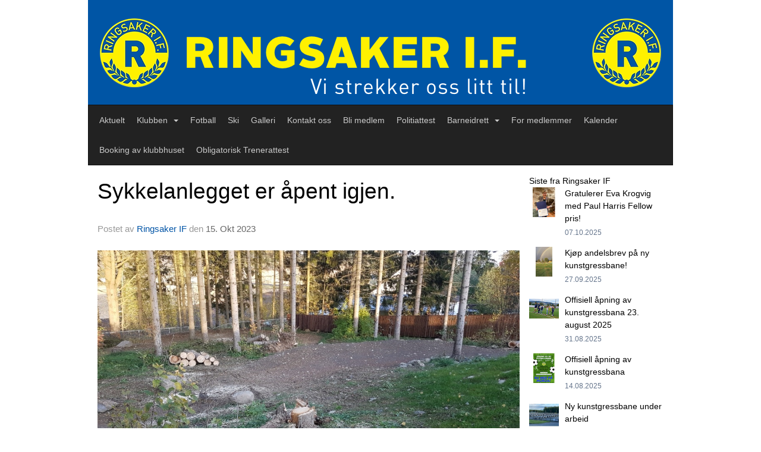

--- FILE ---
content_type: text/html
request_url: https://www.ringsaker-if.no/next/blog/post/224022/sykkelanlegget-er-apent-igjen.?ispage=true
body_size: 69400
content:

<!DOCTYPE html>
<html lang="no">
<head>
    <meta charset="utf-8" />
    <meta name="viewport" content="width=device-width, initial-scale=1.0" />
    
    <title>Sykkelanlegget er &#xE5;pent igjen.</title>
    <link rel="shortcut icon" href="/favicon.ico" type="image/x-icon" />
<script>
    (function () {
        var site = {"site":{"siteId":923,"nifOrgSyncActive":true,"orgId":21659,"federationId":0,"applicationId":200000195,"applicationLogo":"https://cdn-bloc.no/background/200000195/394/2018/10/9/idrettenonline-logo.png","siteProfileUserId":1100264691,"siteProfileUserName":"Ringsaker IF","sitename":"Ringsaker IF","domain":"www.ringsaker-if.no","mainSite":{"siteId":923,"nifOrgSyncActive":true,"orgId":21659,"federationId":0,"applicationId":200000195,"applicationLogo":null,"siteProfileUserId":1100264691,"siteProfileUserName":"Ringsaker IF","sitename":"Ringsaker IF","domain":"www.ringsaker-if.no","mainSite":null}},"mininetwork":{"siteId":923,"miniNetworkId":53,"miniNetworkTitle":"Ringsaker IF","domain":"www.ringsaker-if.no","userId":1100264691,"mainSiteId":923,"siteIdForMemberDetails":923,"siteIdForEconomy":923},"isoCode":"nb-no","updateTime":"2025-11-20T11:44:04.4010299+01:00","dateFormat":"dd.mm.yy","webApiEndpoint":"https://webapi.webfarm3.bloc.no"};
        var siteContext = {"site":{"siteId":923,"nifOrgSyncActive":true,"orgId":21659,"federationId":0,"applicationId":200000195,"applicationLogo":"https://cdn-bloc.no/background/200000195/394/2018/10/9/idrettenonline-logo.png","siteProfileUserId":1100264691,"siteProfileUserName":"Ringsaker IF","sitename":"Ringsaker IF","domain":"www.ringsaker-if.no","mainSite":{"siteId":923,"nifOrgSyncActive":true,"orgId":21659,"federationId":0,"applicationId":200000195,"applicationLogo":null,"siteProfileUserId":1100264691,"siteProfileUserName":"Ringsaker IF","sitename":"Ringsaker IF","domain":"www.ringsaker-if.no","mainSite":null}},"mininetwork":{"siteId":923,"miniNetworkId":53,"miniNetworkTitle":"Ringsaker IF","domain":"www.ringsaker-if.no","userId":1100264691,"mainSiteId":923,"siteIdForMemberDetails":923,"siteIdForEconomy":923},"isoCode":"nb-no","updateTime":"2025-11-20T11:44:04.4010299+01:00","dateFormat":"dd.mm.yy","webApiEndpoint":"https://webapi.webfarm3.bloc.no"};
        var userContext = {"mainProfile":{"userId":0,"guid":"","username":"","firstname":"","lastname":"","sex":0,"image":"","profileTypeId":0,"isPrimaryAccount":false},"currentProfile":{"userId":0,"guid":"","username":"","firstname":"","lastname":"","sex":0,"image":"","profileTypeId":0,"isPrimaryAccount":false},"accountId":0,"email":"","isWebmaster":false,"isPublisher":false,"isDevAdmin":false,"isNetworkAdmin":false,"updateTime":"2025-11-20T11:44:04.40211+01:00"};
        var themeCollectionContext = {"id":0,"name":null,"thumbnail":null,"header":{"id":185,"lastModified":"0001-01-01T00:00:00","title":"Idretten Online - Marineblå","favIcon":"/favicon.ico","siteId":394,"image":"http://content.bloc.net/Files/SiteID/500/menutemplate/marinebla.png","updateTime":"0001-01-01T00:00:00","css":"","creator":null,"isPublic":false,"about":""},"logo":{"lastModified":"0001-01-01T00:00:00","fileName":"http://content.bloc.net/Files/SiteID/923/logo/2014/7/16/2014071614120329745-923.png","uploadTime":"2014-07-16T14:12:03.189492+02:00","imageWidth":984,"imageHeight":176,"logoTopPosition":0,"logoLeftPosition":0,"logoMarginBottom":0,"logoCustomWidth":984,"logoCustomHeight":176,"containerHeight":176,"containerWidth":984,"logoVisibility":"always","disabled":false,"wrapperWidth":"984px","wrapperBackgroundColor":"","url":"/","wrapperMarginLeft":"0px","wrapperMarginRight":"0px","wrapperMarginTop":"0px","wrapperMarginBottom":"0px","wrapperBackgroundImage":"","wrapperBackgroundThemePosition":"","wrapperBackgroundThemeRepeat":"","wrapperBackgroundThemeFixedImage":"","wrapperBackgroundThemeSize":""},"background":{"id":0,"lastModified":"0001-01-01T00:00:00","categoryId":0,"title":null,"backgroundThemefile":"//content.bloc.net/gfx/background/923/202-201407160101305088.jpg","backgroundThemeRepeat":"no-repeat","backgroundThemeColor":"","backgroundThemeFixedImage":"fixed","backgroundThemePosition":"center top","backgroundThemeSize":"cover"},"widgetAppearance":{"id":0,"lastModified":"0001-01-01T00:00:00","name":null,"enableWidgetAppearanceBorderRadius":true,"contentBorderColor":"#ffffff","contentFontColor":"#000000","contentBorderWidth":"0","contentBgColor":"#ffffff","paddingTop":"0px","paddingBottom":"0px","paddingLeft":"0px","paddingRight":"0px","wbgcolor":"#ffffff","wBoxedBorderColor":"#e7e7e7","wHeaderBgColor":"#0053a6","wBaseFontColor":"#000000","wHeaderFontColor":"#ffffff","wHeaderTextAlign":"left","wCornerRadius":"0px","contentBorderRadius":"0px","wHeaderFontSize":"14px","wHeaderFontWeight":"bold","wHeaderFontFamily":"","wHeaderLinkColor":"#ffffff","wHeaderPadding":"8px 10px","headerPaddingTop":"8px","headerPaddingRight":"10px","headerPaddingBottom":"8px","headerPaddingLeft":"10px","wContentPadding":"10px","contentPaddingTop":"10px","contentPaddingBottom":"10px","contentPaddingLeft":"10px","contentPaddingRight":"10px","wBoxedBorderWidth":"1px","wBoxedBorderStyle":"solid","wHeaderBorderWidth":"0","wHeaderBorderStyle":"none","wHeaderBorderColor":"#e7e7e7","wContentBorderWidth":"0","wContentBorderStyle":"none","wContentBorderColor":"#e7e7e7","siteLinkColor":"#0054a6","siteLinkHoverColor":"#0054a6","siteLinkActiveColor":"#0054a6","siteLinkVisitedColor":"#0054a6"},"font":{"lastModified":"0001-01-01T00:00:00","headingTextTransform":"none","headingFontColor":"","baseFontStyle":null,"baseFontSize":"14px","baseFontFamily":null,"baseFontColor":"#000000","baseFontWeigthForJson":"normal","headingFontFamilyJson":null,"headingFontStyleJson":null,"headingFontWeightJson":"bold","fontLineHeightJson":"normal","headingLineHeight":"1.1","headingLetterSpacing":null,"baseFontLetterSpacing":null},"form":{"lastModified":"0001-01-01T00:00:00","enableFormControlBorderRadius":false,"smallFormControlBorderRadius":"3px","defaultFormControlBorderRadius":"4px","largeFormControlBorderRadius":"6px"},"navigation":{"lastModified":"0001-01-01T00:00:00","templateId":0,"height":"","fontWeight":"normal","borderRadius":"0px 0px 0px 0px","borderTopLeftRadius":"0px","borderTopRightRadius":"0px","borderBottomRightRadius":"0px","borderBottomLeftRadius":"0px","submenuWidth":"160px","navOutherWidth":"984px","navInnerWidth":"","width":"","logoImage":"","mobileLogoImage":"","logoImageHeight":"50px","placementPosition":"belowLogoContainer","paddingLeft":"10px","paddingRight":"10px","paddingTop":"15px","paddingBottom":"15px","marginLeft":"0px","marginRight":"0px","marginTop":"0px","marginBottom":"0px","navOuterMarginTop":"0px","navOuterMarginRight":"0px","navOuterMarginBottom":"0px","navOuterMarginLeft":"0px","color":"#999","background":"#222222","border":"#101010","linkColor":"#cacaca","linkHoverColor":"#dedede","linkHoverBackground":"transparent","linkActiveColor":"#dedede","linkActiveBackground":"#111","linkDisabledColor":"#cacaca","linkDisabledBackground":"transparent","brandColor":"#fff","brandHoverColor":"#dedede","brandHoverBackground":"transparent","brandText":"","brandVisibility":"always","brandUrl":"","brandMargins":"0px 0px 0px 0px","mobileBrandMargins":"0px 0px 0px 0px","toggleHoverBackground":"","toggleIconBarBackground":"#cacaca","toggleBorderColor":"#cacaca","alwaysUseToggler":false,"borderWidth":"1px","fontFamily":"","textTransform":"none","backgroundImage":"","fontSize":"14px","textAlignment":"left","stickyTop":false},"style":{"id":0,"lastModified":"0001-01-01T00:00:00","name":null,"sex0":"#41a3d5","sex1":"#0178cc","sex2":"#ea1291","borderRadiusBase":"4px","borderRadiusSmall":"3px","borderRadiusLarge":"6px","linkColor":"#0054a6","linkHoverColor":"#0054a6","linkActiveColor":"#0054a6","linkVisitedColor":"rgb(108, 0, 166)"},"canvas":{"id":0,"lastModified":"0001-01-01T00:00:00","logoContainerSize":"984px","navContainerSize":"984px","contentSize":"984px","contentBackgroundColor":"Transparent","contentMarginTop":"0px","contentMarginBottom":"0px","contentPaddingTop":"16px","contentPaddingBottom":"16px","contentPaddingLeft":"16px","contentPaddingRight":"16px","sectionPaddingTop":"16px","sectionPaddingBottom":"0px","sectionPaddingLeft":"16px","sectionPaddingRight":"16px","columnPaddingTop":"0","columnPaddingBottom":"0","columnPaddingLeft":"8","columnPaddingRight":"8","logoContainerFloat":"none","navContainerFloat":"none","contentFloat":"none"},"buttons":{"id":0,"lastModified":"0001-01-01T00:00:00","name":null,"defaultButtonBackgroundColor":"#f0f0f0","defaultButtonTextColor":"#333333","defaultButtonBorderColor":"#cccccc","primaryButtonBorderColor":"#357ebd","primaryButtonBackgroundColor":"#428bca","primaryButtonTextColor":"#ffffff","dangerButtonBackgroundColor":"#d9534f","dangerButtonTextColor":"#ffffff","dangerButtonBorderColor":"#d43f3a","successButtonBackgroundColor":"#5cb85c","successButtonTextColor":"#ffffff","successButtonBorderColor":"#4cae4c","defaultButtonBorderWidth":"#1px","defaultButtonBorderRadius":"#4px","successButtonBorderRadius":"4px","successButtonBorderWidth":"1px","primaryButtonBorderRadius":"4px","primaryButtonBorderWidth":"1px","warningButtonBackgroundColor":"#f0ad4e","warningButtonBorderColor":"#eea236","warningButtonBorderRadius":"4px","warningButtonBorderWidth":"1px","warningButtonTextColor":"#ffffff","dangerButtonBorderRadius":"4px","dangerButtonBorderWidth":"1px","infoButtonBackgroundColor":"#5bc0de","infoButtonBorderColor":"#46b8da","infoButtonBorderRadius":"4px","infoButtonBorderWidth":"1px","infoButtonTextColor":"#ffffff"},"topbar":{"lastModified":"0001-01-01T00:00:00","topbarExtendedMenuJson":null,"topbarExtendedMenuIsEnabled":false,"topbarExtendedMenuTitle":null,"topbarTemplate":"Minimal","displayTopbarComponent":"true","displayLanguagePicker":false,"displaySignup":false,"displaySignin":true,"displaySearch":true,"displayFAQ":true,"displaySearchForAdministrators":false,"displayNetworkMenu":false,"displayPublishingToolV2":0,"displayPublishingTool":true,"displayMessageIcon":true,"displayAdminModusTool":true,"networkMenuTitle":"Skånland OIF","logo":"","logoLink":"","faqLink":"/elearning/overview","hideOnScroll":false,"backgroundColor":"#000000","backgroundHoverColor":"#2e2e2e","linkColor":"#9d9d9d","linkHoverColor":"#ffffff","borderColor":"#333"},"footer":{"id":0,"lastModified":"0001-01-01T00:00:00","name":null,"imagePath":null,"widgetPageFooterPageId":0,"footerCode":"","footerPoweredByBloc":true,"footerLinkFontSize":"14px","footerLinkFontWeight":"bold","footerLinkColor":"white","footerPadding":"20px 10px 100px 10px","footerBackgroundColor":"Transparent","footerTextColor":"white"},"frontpage":{"type":1,"pageId":4391,"url":"/p/4391/nyheter","newsFeedAsFrontpageForSignedInUsers":false},"settings":{"siteHasPOSModule":false,"siteHasWebsiteModule":true,"siteHasFileArchive":false,"siteHasEventModule":true,"siteHasStatsModule":true,"siteHasMemberAdministrationModule":true,"siteHasNewsletter":true,"siteHasBannerAdsFromNetwork":1,"websiteIsOnline":true,"googleTag":"","googleAnalyticsTrackId":"","googleAnalyticsTrackIdV4":"","facebookPixelId":"","twitterShareBtn":false,"noRobots":false,"robotTxtInfoSiteMapJson":"{\"siteMapForWidgetPages\":true,\"siteMapForEvents\":true,\"siteMapForClassifieds\":true,\"siteMapForBlogPosts\":true,\"siteMapForForum\":true,\"RobotsTxt\":\"\"}","signinRule_UrlToView":null,"paymentPackage":"Basic","signInRule_WhoCanSignIn":0,"signInRule_FacebookLogin":0,"signInRule_WithBankId":0,"signUpRule_WhoCanSignUp":0,"signupRule_SignupWithFacebook":0,"mainCompetitionId":0,"pluginNewsletterPopupIsActive":null},"bootstrap":{"screen_xs_min":"480px","screen_sm_min":"768px","screen_md_min":"992px","screen_lg_min":"1200px","screen_lg_max":"2048","screen_xs_max":"767px","screen_sm_max":"991px","screen_md_max":"1199px"},"localization":{"isocode":"nb-no","languageId":4,"googleTranslateISO":"no","winCode":"NO","macCode":"no_NB","htmlLang":"no","froalaLangCode":"nb","ll_CC":"nb_NO","backuplanguage":"en-us","languageName":"Norwegian","flag":"flags/no.gif","nativeName":"Bokmål"},"customHTML":{"headHtml":"","bodyData":"","footerData":""},"websiteArticleSettings":{"displayRightColMyLastPost":true,"displayRightColArticleCategories":true,"displayRightColArticlePostSortedByYear":true}};

        function createProtectedProxy(obj) {
            return new Proxy(obj, {
                set(target, key, value) {
                    const error = new Error();
                    const stackTrace = error.stack || '';
                    console.warn(`Attempted to set ${key} to ${value}. Stack trace:\n${stackTrace}`);
                    return true;
                },
            });
        }

        window.safeProxy = new Proxy({
            Site: createProtectedProxy(site),
            SiteContext: createProtectedProxy(siteContext),
            UserContext: createProtectedProxy(userContext),
            ThemeCollectionContext: createProtectedProxy(themeCollectionContext)
        }, {
            set(target, key, value) {
                if (key === 'Site' || key === 'SiteContext' || key === 'UserContext' || key === 'ThemeCollectionContext') {
                    console.log(`Attempted to set ${key} to ${value}`);
                    return true;
                }
                target[key] = value;
                return true;
            },
        });

        window.Site = window.safeProxy.Site;
        window.SiteContext = window.safeProxy.SiteContext;
        window.UserContext = window.safeProxy.UserContext;
        window.ThemeCollectionContext = window.safeProxy.ThemeCollectionContext;
    })();
</script>

    <script>
        // Used to defer background-image in css
        window.onload = (e) => document.body.classList.add('loaded');
    </script>

    <script src="/next/js/vendors/jquery/jquery.min.js"></script>
    <script src="https://oldjs.bloc.net/scripts/bloc-primer.js"></script>



    <link rel="stylesheet" crossorigin="anonymous" href="https://vue.webfarm3.bloc.no/frontend/2.250.3/frontend.css">



<script type="module" crossorigin="anonymous" src="https://vue.webfarm3.bloc.no/frontend/2.250.3/index.js"></script>
    
    

	<link rel="canonical" href="https://www.ringsaker-if.no/next/blog/post/224022/sykkelanlegget-er-apent-igjen." />
	<meta property="fb:app_id" content="377020078234768" />
	<meta property="og:type" content="article" />
	<meta property="og:url" content="https://www.ringsaker-if.no/next/blog/post/224022/sykkelanlegget-er-apent-igjen." />
	<meta property="og:image:secure_url" content="https://cdn-bloc.no/froala/200000195/923/2023/10/15/20231015-170305-resized--002-.jpg?autorotate=true&amp;maxwidth=1080&amp;q=90" />
	<meta property="og:image" content="https://cdn-bloc.no/froala/200000195/923/2023/10/15/20231015-170305-resized--002-.jpg?autorotate=true&amp;maxwidth=1080&amp;q=90" />
	<meta property="og:image:height" content="567" />
	<meta property="og:image:width" content="1008" />
	<meta property="og:title" content="Sykkelanlegget er &#xE5;pent igjen." />

	<meta property="og:description" content="Sykkelanlegget er ryddet og klar for aktivitet igjen." />

	<meta property="og:site_name" content="Ringsaker IF" />
	<meta property="fb:admins" content="856635617,518553527" />


    
    

    
    

    

<META NAME='ROBOTS' CONTENT='NOINDEX' />






</head>
<body class="requires-bootstrap-css">
    <!-- FrontendBaseLayout-->

                
                <div id="logoWrapper" class="clearfix " >
                    <div id="logoContainer" style="max-height:176px;height:calc(97vw / 5.59); position:relative; max-width: 100%; width:984px;">
                        <a id="logo" style="top:0px; left:0px;" class="md:absolute" href="/p/4391/nyheter" title="Ringsaker IF">
					        
                    <img  src="https://contentcdn.bloc.net/Files/SiteID/923/logo/2014/7/16/2014071614120329745-923.png?width=984&height=176&scale=both&mode=stretch&quality=90" 
                        width="984" 
                        data-src="https://contentcdn.bloc.net/Files/SiteID/923/logo/2014/7/16/2014071614120329745-923.png?width=984&height=176&scale=both&mode=stretch&quality=90|https://contentcdn.bloc.net/Files/SiteID/923/logo/2014/7/16/2014071614120329745-923.png?width=1968&height=352&scale=both&mode=stretch&quality=90" 
                        data-src-medium="https://contentcdn.bloc.net/Files/SiteID/923/logo/2014/7/16/2014071614120329745-923.png?width=984&height=176&scale=both&mode=stretch&quality=90|https://contentcdn.bloc.net/Files/SiteID/923/logo/2014/7/16/2014071614120329745-923.png?width=1968&height=352&scale=both&mode=stretch&quality=90" 
                        data-src-small="https://contentcdn.bloc.net/Files/SiteID/923/logo/2014/7/16/2014071614120329745-923.png?width=984&height=176&scale=both&mode=stretch&quality=90|https://contentcdn.bloc.net/Files/SiteID/923/logo/2014/7/16/2014071614120329745-923.png?width=1968&height=352&scale=both&mode=stretch&quality=90" 
                        data-original-image="https://contentcdn.bloc.net/Files/SiteID/923/logo/2014/7/16/2014071614120329745-923.png" 
                         data-original-image='http://content.bloc.net/Files/SiteID/923/logo/2014/7/16/2014071614120329745-923.png' style='width:984px;max-height:176px;' title='Ringsaker IF' />
                    
			    	    </a>
                    </div>
                </div>    <style>
        @media only screen and (min-width : 768px) {
            #logo {
                position: absolute;
            }
        }
        #logoWrapper {
            background-size: var(--theme-logo-wrapper-bg-size);
            background-color: var(--theme-logo-wrapper-bg-color);
            background-repeat: var(--theme-logo-wrapper-bg-repeat);
            background-position: var(--theme-logo-wrapper-bg-position);
            background-attachment: var(--theme-logo-wrapper-bg-attachment);
            width: calc(var(--theme-logo-wrapper-width) - var(--theme-logo-wrapper-margin-right) - var(--theme-logo-wrapper-margin-left));
            margin: var(--theme-logo-wrapper-margin-top) auto var(--theme-logo-wrapper-margin-bottom);
            float: var(--theme-logo-logo-container-float);
            max-width: 100%;
        }

        #logoContainer {
            width: 100%;
            margin: 0 auto;
            position: relative;
            overflow: hidden;
            max-width: var(--theme-logo-container-width);
        }

        #logo img {
            max-width: 100%;
        }
        /* Logo when mobile*/
        @media (max-width: 767px) {
            #logoContainer {
                height: auto !important;
            }
            #logo {
                padding-top: 0;
                position: static !important;
            }
            #logo img {
                height: auto !important;
            }
        }
    </style>
<style>
    @media (max-width: 767px) {

            body { 
                padding-top:45px !important;
            }
                }
</style>
<style>
    .bloc-skip-nav-link {
            position: absolute;
            z-index: 99999999;
            left: 0px;
            top: 0px;
            text-decoration: underline;
            color: white !important;
            background-color: #000;
            padding: 0.75rem 1.5rem;
            border-bottom-right-radius: 0.5rem;
            transform: rotateY(90deg);
            transform-origin: left;
            transition: all .2s ease-in-out;
        }

        .bloc-skip-nav-link:focus {
            transform: rotateY(0deg);
            color: white;
            left: 2px;
            top: 2px;
            outline: 1px solid #fff;
            outline-offset: 2px;
            box-shadow: 0 0 0 2px #000, 0 0 0 3px #fff;
        }
        @media (prefers-reduced-motion: reduce) {
            .bloc-skip-nav-link {
                transition: none !important;
            }
        }
</style>

<style id="bloc-navbar-style">
	/*
        Navigation
        Variables needs to be placed on body tag, because we also use them in widgets.

        NB! Do not edit without making the same changes in
        Bloc.Vue\src\components\Theme\ThemeMainMenu.vue
    */
    body {

        /* Size */
        --theme-mainmenu-outer-width: 984px;
        --theme-mainmenu-outer-margin-top: 0px;
        --theme-mainmenu-outer-margin-bottom: 0px;
        --theme-mainmenu-inner-width: ;

        /* Font */
        --theme-mainmenu-font-size: 14px;
        --theme-mainmenu-font-family: ;
        --theme-mainmenu-font-weight: normal;
        --theme-mainmenu-text-transform: none;
        --theme-mainmenu-color: #999;

        /* Background */
        --theme-mainmenu-background: #222222;

        /* Border */
        --theme-mainmenu-border: #101010;
        --theme-mainmenu-border-radius: 0px 0px 0px 0px;
        --theme-mainmenu-border-top-left-radius: 0px;
        --theme-mainmenu-border-top-right-radius: 0px;
        --theme-mainmenu-border-bottom-right-radius: 0px;
        --theme-mainmenu-border-bottom-left-radius: 0px;
        --theme-mainmenu-border-width: 1px;

        /* Brand */
        --theme-mainmenu-brand-margins: 0px 0px 0px 0px;
        --theme-mainmenu-brand-hover-color: #dedede;
        --theme-mainmenu-brand-hover-background: transparent;
        --theme-mainmenu-mobile-brand-margins: 0px 0px 0px 0px;

        /* Link */
        --theme-mainmenu-link-color: #cacaca;
        --theme-mainmenu-link-hover-color: #dedede;
        --theme-mainmenu-link-hover-background: transparent;
        --theme-mainmenu-link-active-color: #dedede;
        --theme-mainmenu-link-active-background: #111;

        /* Toggle */
        --theme-mainmenu-toggle-border-color: #cacaca;
        --theme-mainmenu-toggle-hover-background: ;

        /* Padding */
        --theme-mainmenu-padding-top: 15px;
        --theme-mainmenu-padding-bottom: 15px;
        --theme-mainmenu-padding-left: 10px;
        --theme-mainmenu-padding-right: 10px;

        /* Margin */
        --theme-mainmenu-margin-top: 0px;
        --theme-mainmenu-margin-bottom: 0px;
        --theme-mainmenu-margin-left: 0px;
        --theme-mainmenu-margin-right: 0px;
        /* Submenu */
        --theme-mainmenu-submenu-width: 160px;

        /* Logo */
        --theme-mainmenu-logo-height: 50px;
        --theme-mainmenu-toggle-icon-bar-background: #cacaca;
    }


    .navContainer {
        margin-top: var(--theme-mainmenu-outer-margin-top);
        margin-bottom: var(--theme-mainmenu-outer-margin-bottom);
        font-size: var(--theme-mainmenu-font-size, inherit);
		width: var(--theme-mainmenu-outer-width, 984px);
		max-width:100%;
    }
	/* Navbar */
    .bloc-navbar {
		font-family: var(--theme-mainmenu-font-family, inherit) !important;
		background-image: var(--theme-mainmenu-background-image, none);
        background-color: var(--theme-mainmenu-background);
		text-transform: var(--theme-mainmenu-text-transform, normal);
        font-weight: var(--theme-mainmenu-font-weight, normal);
        border-color: var(--theme-mainmenu-border);
        border-width: var(--theme-mainmenu-border-width);
    }
    .bloc-navbar .container-fluid {
        /* todo: add the default value for container-fluid or canvas here. */
        width:var(--theme-mainmenu-inner-width, 984px);
		max-width:100%;
    }


	/* Brand */

    .bloc-navbar .navbar-brand img {
        margin:8px;
        border-radius:2px;
        height:32px;
        max-height:32px;
    }
@media only screen and (max-width: 767px) {.bloc-navbar .navbar-brand {height: auto;} .bloc-navbar .navbar-brand img {margin: var(--theme-mainmenu-mobile-brand-margins);height:50px;max-height:50px;}}

	@media only screen and (min-width: 768px) {.bloc-navbar .navbar-brand img {margin: var(--theme-mainmenu-brand-margins);height: var(--theme-mainmenu-logo-height); max-height:none;}}
    .bloc-navbar .gtranslate_menu_class {
        float: right;
        padding-left: var(--theme-mainmenu-padding-left);
        padding-right: var(--theme-mainmenu-padding-right);
        padding-top: var(--theme-mainmenu-padding-top);
        padding-bottom: var(--theme-mainmenu-padding-bottom);
        margin-left: var(--theme-mainmenu-margin-left);
        margin-right: var(--theme-mainmenu-margin-right);
        margin-top: var(--theme-mainmenu-margin-top);
        margin-bottom: var(--theme-mainmenu-margin-bottom);
    }
	.bloc-navbar .navbar-brand:hover,
	.bloc-navbar .navbar-brand:focus {
		color:var(--theme-mainmenu-brand-hover-color);
		background-color: var(--theme-mainmenu-brand-hover-background);
	}
	/* Text */
	.bloc-navbar .navbar-text {
		color: var(--theme-mainmenu-color);
	}
    .bloc-navbar .navbar-brand.navbar-brand-image,
    .bloc-navbar .navbar-brand.navbar-brand-image:focus,
    .bloc-navbar .navbar-brand.navbar-brand-image:active,
    .bloc-navbar .navbar-brand.navbar-brand-image:hover{
        height:auto;
        background-color:transparent;
    }

	/* Navbar links */
	.bloc-navbar .navbar-nav > li > a,
    .bloc-navbar .navbar-brand {
		color: var(--theme-mainmenu-link-color);
        font-weight:var(--theme-mainmenu-font-weight);
	}
	.bloc-navbar .navbar-nav > li > a:hover,
	.bloc-navbar .navbar-nav > li > a:focus,
    .bloc-navbar .navbar-brand:hover,
    .bloc-navbar .navbar-brand:focus {
		color: var(--theme-mainmenu-link-hover-color);
		background-color: var(--theme-mainmenu-link-hover-background);
	}
	.bloc-navbar .navbar-nav > .active > a,
	.bloc-navbar .navbar-nav > .active > a:hover,
	.bloc-navbar .navbar-nav > .active > a:focus,
    .bloc-navbar .navbar-brand:active,
    .bloc-navbar .navbar-brand:hover,
    .bloc-navbar .navbar-brand:focus {
		color: var(--theme-mainmenu-link-active-color);
		background-color: var(--theme-mainmenu-link-active-background);
	}
	.bloc-navbar .navbar-nav > .open > a,
	.bloc-navbar .navbar-nav > .open > a:hover,
    .bloc-navbar .navbar-nav > .open > a:focus {
        background-color: var(--theme-mainmenu-link-active-background);
        color:var(--theme-mainmenu-link-active-color) !important;
    }
	/* Navbar Toggle */
	.bloc-navbar .navbar-toggle {
		border-color: var(--theme-mainmenu-link-color);
	}
	.bloc-navbar .navbar-toggle:hover,
	.bloc-navbar .navbar-toggle:focus {
        border-color: var(--theme-mainmenu-link-hover-color);
		background-color: var(--theme-mainmenu-link-hover-background);
	}
	.bloc-navbar .navbar-toggle .icon-bar {
		background-color: var(--theme-mainmenu-link-color);
	}
    .bloc-navbar .navbar-toggle:hover .icon-bar,
    .bloc-navbar .navbar-toggle:focus .icon-bar {
		background-color: var(--theme-mainmenu-link-hover-color);
	}
	/* Navbar Collapsable */
	.bloc-navbar .navbar-collapse,
	.bloc-navbar .navbar-form {
		border-color: var(--theme-mainmenu-border);
	}
	.bloc-navbar .navbar-collapse {
		max-height:none;
	}
	/* Navbar Link (not used in main menu ) */
	.bloc-navbar .navbar-link {
		color: var(--theme-mainmenu-link-color);
	}
	.bloc-navbar .navbar-link:hover {
		color: var(--theme-mainmenu-link-hover-color);
	}
	/* Dropdowns */
	.bloc-navbar .dropdown-menu {
		color: var(--theme-mainmenu-color) !important;
		background-color: var(--theme-mainmenu-background);
        border-top:0;
	}
	.bloc-navbar .dropdown-menu > li > a {
		color: var(--theme-mainmenu-link-color);
	}
	.bloc-navbar .dropdown-menu > li > a:hover,
	.bloc-navbar .dropdown-menu > li > a:focus {
		color: var(--theme-mainmenu-link-hover-color);
		background-color: var(--theme-mainmenu-link-hover-background);
	}
	.bloc-navbar .navbar-nav .open .dropdown-menu > .active > a,
	.bloc-navbar .navbar-nav .open .dropdown-menu > .active > a:hover,
	.bloc-navbar .navbar-nav .open .dropdown-menu > .active > a:focus {
		color: var(--theme-mainmenu-link-active-color);
		background-color: var(--theme-mainmenu-link-active-background);
	}
	.bloc-navbar .has-link > a.caret-trigger {
		padding-left: 0;
	}
    .bloc-navbar b.caret {
		margin-left:10px;
	}
    .bloc-navbar .fa.fa-plus {
		line-height:20px;
	}

	#toggle-mobile-menu {
		display: none;
	}

	/* TABS AND DESKTOP ONLY */
	@media (min-width: 768px) {

        .bloc-navbar {
            border-top-left-radius: var(--theme-mainmenu-border-top-left-radius);
            border-top-right-radius: var(--theme-mainmenu-border-top-right-radius);
            border-bottom-right-radius: var(--theme-mainmenu-border-bottom-right-radius);
            border-bottom-left-radius: var(--theme-mainmenu-border-bottom-left-radius);
		}
        .bloc-navbar .navbar-brand img {
            border-top-left-radius: var(--theme-mainmenu-border-radius);
            border-bottom-left-radius: var(--theme-mainmenu-border-radius);
        }
		.bloc-navbar {
			min-height:0 !important;
		}
        .bloc-navbar .navbar-header > a.navbar-brand {
				padding-top:var(--theme-mainmenu-padding-top);

				padding-bottom:var(--theme-mainmenu-padding-bottom);
        }
		.bloc-navbar .navbar-nav > li > a {
			color: #cacaca;
				padding-left:var(--theme-mainmenu-padding-left);

				padding-right:var(--theme-mainmenu-padding-right);

				padding-top:var(--theme-mainmenu-padding-top);


				padding-bottom:var(--theme-mainmenu-padding-bottom);



				margin-left:var(--theme-mainmenu-margin-left);


				margin-right:var(--theme-mainmenu-margin-right);

				margin-top:var(--theme-mainmenu-margin-top);

				margin-bottom:var(--theme-mainmenu-margin-bottom);


		}

		.bloc-navbar .navbar-nav .open .dropdown-menu {
			float: right;
            min-width:var(--theme-mainmenu-submenu-width) !important;
		}

		.bloc-navbar .navbar-nav .dropdown-submenu > a:hover:after {
			border-left-color: var(--theme-link-active-color);
		}

		.bloc-navbar .navbar-nav > li.has-link > a,
		.bloc-navbar .navbar-nav > li > a.dropdown-toggle {
			float: left;
		}

		.bloc-navbar .navbar-nav i.fa {
			display: none; /* display none here will hide fa-icons */
		}
        .bloc-navbar .navbar-nav > li > a > i.fa {
			display: inline-block;
		}

		.bloc-navbar .has-link .dropdown-menu {
			right: 0;
			left:auto;
		}

		/* Sub-Submenus */
		.bloc-navbar .dropdown-submenu .dropdown-menu{
			left: 100%;
		}

        .bloc-navbar .navbar-nav.navbar-right > li:last-child .dropdown-submenu .dropdown-menu{
            right: 100%;
            left: auto;
        }

        /* Center align menu */






	}

    /*
    MOBILE ONLY
	*/

	@media (max-width: 767px) {
        #navContainer .navbar-header {
            display: grid;
            align-items: stretch;
        }
        #toggle-mobile-menu {
            display: grid;
            place-items: center;
margin: 0.25rem;
			color: var(--theme-mainmenu-link-color, var(--theme-link-color, #00F));
        }
            #toggle-mobile-menu:hover {
                color: var(--theme-mainmenu-link-hover-color);
                background-color: var(--theme-mainmenu-link-hover-background);
            }


            /*#toggle-mobile-menu:focus-visible {
                outline: 5px auto -webkit-focus-ring-color;
                outline-offset: -2px;
                box-shadow: 0 0 0 2px var(--theme-link-color), 0 0 0 3px white;
                border-radius: 3px;
            }*/
            #navContainer a.navbar-brand-image {
            margin-right: 2rem;
			margin: 0.25rem 1rem 0.25rem 0.25rem;
        }
        #bloc-navbar-main {
            font-size: 120%;
            display: none;
            position: absolute;
            left: 0;
            width: 100%;
            overflow-y: auto;
            scrollbar-gutter: stable;
            z-index: 1020;
            max-height: calc(100vh - var(--mobile-menu-height, 100px));
            background-color: var(--theme-mainmenu-background);
            margin: 0 !important;
            border-bottom: 2px solid rgba(0, 0, 0, 0.22);
        }
            #bloc-navbar-main::-webkit-scrollbar {
                width: 0;
            }
            #bloc-navbar-main ul.navbar-nav {
				width:100%;
                padding-bottom: 4px;
                margin: 0 !important;
            }
                #bloc-navbar-main ul.navbar-nav > li {
                    border-top-color: rgba(0, 0, 0, 0.22);
					border-top-width: 1px;
                    border-top-style: solid;
                }
                    #bloc-navbar-main ul.navbar-nav > li > a {
                        display: flex;
                        justify-content: space-between;
                        align-items: center;
                        padding: 1.5rem 1rem;
                    }
                        #bloc-navbar-main ul.navbar-nav > li > a > i {
                            margin-top: -1rem;
                            margin-bottom: -1rem;
                        }
        .bloc-navbar .navbar-nav .open .dropdown-menu > li > a {
			color: var(--theme-mainmenu-link-color);
		}

		.bloc-navbar .navbar-nav .open .dropdown-menu > li > a:hover,
		.bloc-navbar .navbar-nav .open .dropdown-menu > li > a:focus {
			color: var(--theme-mainmenu-link-hover-color:);
		}

		.bloc-navbar .navbar-nav .dropdown-submenu > a:hover:after {
			border-top-color: var(--theme-mainmenu-link-active-color);
		}

		.bloc-navbar b.caret {
			display: none;
		}

		.bloc-navbar .navbar-nav .dropdown-submenu > a:after {
			display: none;
		}

		.bloc-navbar .has-link > a.caret-trigger {
			padding-left: 0;
			position: absolute;
			right: 0;
			top: 0;
		}

		.bloc-navbar .has-link > a > i.fa {
			display: none;
		}

		.bloc-navbar .has-link > .caret-trigger > i.fa {
			display: block;
		}

        /*
          Hide the [+] icon on items with sub-sub for mobile view
          Add indent on the sub-sub menu
        */


        .bloc-navbar .menu-depth-0.open .menu-depth-1 ul {
          display:block !important;
        }
        .bloc-navbar .menu-depth-1 .dropdown-toggle i,
        .bloc-navbar .menu-depth-1 .dropdown-toggle b{
          display:none !important;
        }

		.bloc-navbar .menu-depth-0 .dropdown-menu li a {
			padding-left:20px !important;
		}
		.bloc-navbar .menu-depth-1 .dropdown-menu li a {
			padding-left:40px !important;
		}
		.bloc-navbar .menu-depth-1 .dropdown-menu li a:before{
			content:'•  ';
		}
		.bloc-navbar .menu-depth-2 .dropdown-menu li a {
			padding-left:60px !important;
		}
		.bloc-navbar .menu-depth-3 .dropdown-menu li a {
			padding-left:90px !important;
		}
	}
</style>
<script>
	(function () {
		function isChildOf(child, parent) {
			if (parent === null)
				return false;
			let node = child.node;
			while (node !== null) {
                if (node === parent) {
                    return true;
                }
                node = node.parentNode;
			}
			return false;
		}

		function debounce(func, wait) {
			let timeout;
			return function (...args) {
				clearTimeout(timeout);
				timeout = setTimeout(() => func.apply(this, args), wait);
			};
		}

		function updateMenuVariable() {
			const poweredByHeight = document.getElementById('poweredBy')?.clientHeight ?? 0;
			const topbarHeight = document.querySelector('nav.navbar.navbar-minimal')?.clientHeight ?? 0;
			const otherTopbarHeight = document.querySelector('nav.navbar.navbar-default')?.clientHeight ?? 0;
			const navbarHeaderHeight = document.getElementById('navContainer')?.querySelector('.navbar-header')?.clientHeight ?? 0;
			const logoContainerHeight = document.getElementById('logoWrapper')?.clientHeight ?? 0;

			const newValue = poweredByHeight + topbarHeight + (navbarHeaderHeight*2) + logoContainerHeight + otherTopbarHeight;

			document.body.style.setProperty('--mobile-menu-height', `${newValue}px`);
		}

		const debouncedUpdateMenuVariable = debounce(updateMenuVariable, 50);

		const resizeObserver = new ResizeObserver((entries) => {
			for (let entry of entries) {
				if (entry.target === document.body) {
					debouncedUpdateMenuVariable();
				}
			}
		});

		resizeObserver.observe(document.body);

		const mutationObserver = new MutationObserver((mutations) => {
			// Filter out mutations caused by changes to the style element
			if (!mutations.some(mutation => mutation.target.id === 'bloc-navbar-style')) {
				debouncedUpdateMenuVariable();
			}
		});

		mutationObserver.observe(document.body, {
			childList: true,
			subtree: true,
		});

		window.addEventListener('resize', debouncedUpdateMenuVariable);

		function toggleBlocMobileMenu(ev) {
			ev.stopPropagation();
			const toggleBtnIcon = document.getElementById('toggle-mobile-menu').querySelector('span.fa');
			const navbarContent = document.getElementById('bloc-navbar-main');
			const mainContent = document.querySelector('main#content');
			const footerContent = document.querySelector('footer');

			if (navbarContent.style.display === 'block') {
				navbarContent.removeAttribute('style');
				document.body.style.overflow = '';

				
				toggleBtnIcon.classList.add('fa-bars');
				toggleBtnIcon.classList.remove('fa-times')

				// Remove event listeners if present
				mainContent.removeEventListener('click', toggleBlocMobileMenu);
				footerContent?.removeEventListener('click', toggleBlocMobileMenu);
			} else {
				// Open menu (remove scrolling on elements behind the menu)
				document.body.style.overflow = 'hidden';
				navbarContent.style.display = 'block';

				// Toggle the icon to open state
				toggleBtnIcon.classList.add('fa-times');
				toggleBtnIcon.classList.remove('fa-bars')

				navbarContent.getClientRects

				// Make sure the user is fully scrolled up to the menu
				const menuContainer = document.getElementById('navContainer');
				const menuContainerPos = menuContainer.getClientRects()[0]?.top ?? 0;

				// Topbar will be in the way
				const topbarHeight = document.querySelector('nav.navbar.navbar-minimal')?.clientHeight ?? 0;
				const otherTopbarHeight = document.querySelector('nav.navbar.navbar-default')?.clientHeight ?? 0;
				// Logo too, if it's in use
				const logoContainerHeight = document.getElementById('logoWrapper')?.clientHeight ?? 0;

				window.scrollTo(0, menuContainerPos - topbarHeight - otherTopbarHeight - logoContainerHeight);
				
				// Clicking on mainContent or footer should close the menu, but not on the first click (if the menu is in widget, ie. inside mainContent)
				if (!isChildOf(navbarContent, mainContent))
					mainContent.addEventListener('click', toggleBlocMobileMenu, { once: true });
				if (!isChildOf(navbarContent, footerContent))
					footerContent?.addEventListener('click', toggleBlocMobileMenu, { once: true });
			}
		}

		document.addEventListener('DOMContentLoaded', () => {
			console.log('attaching.');
            const toggleMobileMenu = document.getElementById('toggle-mobile-menu');
			if (toggleMobileMenu) {
				// Make sure we don't double-attach
				toggleMobileMenu.removeEventListener('click', toggleBlocMobileMenu);
				toggleMobileMenu.addEventListener('click', toggleBlocMobileMenu);
            }
        });
	})();

</script>
<div id="navContainer" class="navContainer" style="display:block;">
    <a class="bloc-skip-nav-link" href="#bloc-skip-nav">Hopp til sideinnhold</a>
	<nav class="bloc-navbar navbar " role="navigation" style="margin-bottom: 0;">
		<div class="container-fluid">
			<div class="navbar-header">
                    <span></span>
                    <a id="toggle-mobile-menu" tabindex="0" role="button" class="btn" onkeypress="if (event.keyCode == 13 || event.key == ' ' || event.code == 'Space') { { this.click(); return false; }}">
                        <span class="sr-only">
                            Veksle navigasjon
                        </span>
                        <span class="fa fa-bars fa-2x"></span>
                    </a>
			</div>
			<div id="bloc-navbar-main">
                <ul class="nav navbar-nav ">
                    
								<li  data-menuId="8139">
									<a href="/next/p/4391/aktuelt" target="">Aktuelt</a>
								</li>
								            <li class="dropdown  menu-depth-0" data-menuId="8140">
									            <a class="dropdown-toggle caret-trigger" data-toggle="dropdown" tabindex="0" onkeypress="if (event.keyCode == 13){{ this.click(); }}" >Klubben<b class="caret hidden-xs"></b><i class="fa visible-xs fa-plus pull-right"></i></a><ul class='dropdown-menu'>
								<li  data-menuId="-1">
									<a href="/next/profile/mainprofile" target="">Klubben</a>
								</li>
								<li class="dropdown-submenu has-link menu-depth-1" data-menuId="8741">
									<a href="/next/p/4889/hovedstyret-" target="">Hovedstyret<i class="fa fa-plus hidden-md pull-right"></i></a><ul class='dropdown-menu' >
								<li  data-menuId="53848">
									<a href="/old/storage/files?uid=1100264694" target="">Hovedstyret - Filarkiv</a>
								</li></ul>
								</li>
								<li  data-menuId="73609">
									<a href="/next/p/46507/aeresmedlemmmer" target="">Æresmedlemmmer</a>
								</li>
								<li  data-menuId="8738">
									<a href="/next/p/4886/lov-for-ringsaker-idrettsforening" target="">LOV for Ringsaker Idrettsforening</a>
								</li>
								<li  data-menuId="51994">
									<a href="/next/p/32471/organisasjonsplan-2020" target="">Organisasjonsplan 2020</a>
								</li>
								<li  data-menuId="52110">
									<a href="/next/p/32540/nifs-retningslinjer-for-deling-av-bilder" target="">NIFs retningslinjer for deling av bilder</a>
								</li>
								<li class="dropdown-submenu has-link menu-depth-1" data-menuId="74802">
									<a href="/next/p/47421/nifs-regnskaps--og-revisjonsbestemmelser" target="">NIFs regnskaps- og revisjonsbestemmelser<i class="fa fa-plus hidden-md pull-right"></i></a><ul class='dropdown-menu' >
								<li  data-menuId="74803">
									<a href="/next/p/47422/veiledning-til-nifs-regnskaps--og-revisjonsbestemmelser" target="">Veiledning til NIFs regnskaps- og revisjonsbestemmelser</a>
								</li></ul>
								</li></ul>
								            </li>
								<li  data-menuId="8666">
									<a href="http://ringsaker-if-fotball.idrettenonline.no" target="">Fotball</a>
								</li>
								<li  data-menuId="8667">
									<a href="http://ringsaker-if-ski.idrettenonline.no" target="">Ski</a>
								</li>
								<li  data-menuId="8141">
									<a href="/gallery/maingallery" target="">Galleri</a>
								</li>
								<li  data-menuId="8665">
									<a href="/next/p/4822/kontakt-oss" target="">Kontakt oss</a>
								</li>
								<li  data-menuId="78889">
									<a href="/old/register/apply/application" target="">Bli medlem</a>
								</li>
								<li  data-menuId="8739">
									<a href="/next/p/4887/politiattest" target="">Politiattest</a>
								</li>
								            <li class="dropdown  menu-depth-0" data-menuId="74805">
									            <a class="dropdown-toggle caret-trigger" data-toggle="dropdown" tabindex="0" onkeypress="if (event.keyCode == 13){{ this.click(); }}" >Barneidrett<b class="caret hidden-xs"></b><i class="fa visible-xs fa-plus pull-right"></i></a><ul class='dropdown-menu'>
								<li  data-menuId="-1">
									<a href="/next/p/47423/barneidrett" target="">Barneidrett</a>
								</li>
								<li  data-menuId="74806">
									<a href="/next/p/47424/barneidrettsansvarlig" target="">Barneidrettsansvarlig</a>
								</li>
								<li  data-menuId="74807">
									<a href="/next/p/47425/filmer" target="">Filmer</a>
								</li></ul>
								            </li>
								<li  data-menuId="41622">
									<a href="/next/p/25494/for-medlemmer" target="">For medlemmer</a>
								</li>
								<li  data-menuId="11722">
									<a href="/calendar/maincalendar" target="">Kalender</a>
								</li>
								<li  data-menuId="8750">
									<a href="/next/p/4896/booking-av-klubbhuset" target="">Booking av klubbhuset</a>
								</li>
								<li  data-menuId="98436">
									<a href="/next/p/65432/obligatorisk-trenerattest" target="">Obligatorisk Trenerattest</a>
								</li>
                </ul>
			</div>
		</div>
	</nav>
</div>
<script src="https://www.bloc.net/next/js/mainmenu.js?v-20251120"  ></script>
        <div class="clearfix"></div>


    
    <div id="app" data-props='{"scope":null,"bot":false,"showHeader":false}'></div>
    <main id="content" class="canvas-staticpage">
    <a name="bloc-skip-nav" style="position: absolute; scroll-margin-top: 70px;"></a>
    <div class="layout-canvas">
        








<div class="row">



	<div class="col-sm-9">

		
				<h1 class="blog-title">
					<a href="/next/blog/post/224022/sykkelanlegget-er-apent-igjen.?ispage=true">Sykkelanlegget er åpent igjen.</a>
				</h1>
				<p class="blog-by">
					Postet av 
					<a href="/next/profile/1100264691/ringsaker-if">Ringsaker IF</a> 
					den 
					<span class="date">15. Okt 2023</span>
				</p>
			







		<div class="blog-entry fr-view">
			<p><img src="https://cdn-bloc.no/froala/200000195/923/2023/10/15/20231015-170305-resized--002-.jpg?autorotate=true&width=1024&quality=90" style="display: block; vertical-align: top; margin: 5px auto; text-align: center;"></p><p>Sykkelanlegget er ryddet og klar for aktivitet igjen.</p>
			<div class="clearfix"></div>

		</div>


		<script>
			jQuery(function ($) {
			renderEmbed($('.blog-entry'));
			});
		</script>
		<!-- Customer BEST Nordstrand does not want social stuffs on their blogposts -->
			<hr />









<div class="pull-right" style="width:100px;">
	<div class="fb-share-button" data-href="http://www.ringsaker-if.no//next/blog/post/224022/sykkelanlegget-er-apent-igjen." data-layout="button_count" data-size="small">
        
        <a target="_blank" href="https://www.facebook.com/dialog/share?app_id=377020078234768&display=popup&href=http%3A%2F%2Fwww.ringsaker-if.no%2F%2Fnext%2Fblog%2Fpost%2F224022%2Fsykkelanlegget-er-apent-igjen." class="fb-xfbml-parse-ignore">
            Del
        </a>
	</div>
</div>
<div class="clearfix"></div>









<div class="clearfix"></div>



<h3>Kommentarer</h3>


<ul class="media-list">
</ul>



    <p><b>Logg inn for å skrive en kommentar.</b></p>


	</div>

		<div class="col-sm-3">


<div class="w wBlogPostList">
    <div class="wHeader boxed">
        <h2>Siste fra Ringsaker IF</h2>
    </div>
    <div class="wContent">

    <div class="media">
                    <a class="media-left" href="/next/blog/post/263786/gratulerer-eva-krogvig-med-paul-harris-fellow-pris!">
                       <img src="https://cdn-bloc.no/froala/200000195/923/2025/10/7/eva-har-f-tt-pris.jpg?autorotate=true?autorotate=true&amp;width=100&amp;height=100&amp;mode=pad&amp;scale=both&amp;anchor=center" 
                       width="50" height="50" 
                       data-original-image="https://cdn-bloc.no/froala/200000195/923/2025/10/7/eva-har-f-tt-pris.jpg?autorotate=true?autorotate=true" class="media-object b-loaded" alt="Gratulerer Eva Krogvig med Paul Harris Fellow pris!" />
                        
                    </a>
             
            <div class="media-body" style="word-break: break-word;">
                <h4 class="media-heading">
                        <a class="text-inherit" href="/next/blog/post/263786/gratulerer-eva-krogvig-med-paul-harris-fellow-pris!?ispage=true">Gratulerer Eva Krogvig med Paul Harris Fellow pris!</a>
                </h4>
                <p class="text-muted-foreground small">
                    07.10.2025
                </p>
            </div>
        </div>
    <div class="media">
                    <a class="media-left" href="/next/blog/post/263397/kjop-andelsbrev-pa-ny-kunstgressbane!">
                       <img src="https://cdn-bloc.no/froala/200000195/923/2025/9/27/img-23241.jpg?autorotate=true?autorotate=true&amp;width=100&amp;height=100&amp;mode=pad&amp;scale=both&amp;anchor=center" 
                       width="50" height="50" 
                       data-original-image="https://cdn-bloc.no/froala/200000195/923/2025/9/27/img-23241.jpg?autorotate=true?autorotate=true" class="media-object b-loaded" alt="Kj&#xF8;p andelsbrev p&#xE5; ny kunstgressbane!" />
                        
                    </a>
             
            <div class="media-body" style="word-break: break-word;">
                <h4 class="media-heading">
                        <a class="text-inherit" href="/next/blog/post/263397/kjop-andelsbrev-pa-ny-kunstgressbane!?ispage=true">Kj&#xF8;p andelsbrev p&#xE5; ny kunstgressbane!</a>
                </h4>
                <p class="text-muted-foreground small">
                    27.09.2025
                </p>
            </div>
        </div>
    <div class="media">
                    <a class="media-left" href="/next/blog/post/261804/offisiell-apning-av-kunstgressbana-23.-august-2025">
                       <img src="https://cdn-bloc.no/froala/200000195/923/2025/8/31/3f58a466c25f3ff7c72087de1e747fd9.jpeg?autorotate=true?autorotate=true&amp;width=100&amp;height=100&amp;mode=pad&amp;scale=both&amp;anchor=center" 
                       width="50" height="50" 
                       data-original-image="https://cdn-bloc.no/froala/200000195/923/2025/8/31/3f58a466c25f3ff7c72087de1e747fd9.jpeg?autorotate=true?autorotate=true" class="media-object b-loaded" alt="Offisiell &#xE5;pning av kunstgressbana 23. august 2025" />
                        
                    </a>
             
            <div class="media-body" style="word-break: break-word;">
                <h4 class="media-heading">
                        <a class="text-inherit" href="/next/blog/post/261804/offisiell-apning-av-kunstgressbana-23.-august-2025?ispage=true">Offisiell &#xE5;pning av kunstgressbana 23. august 2025</a>
                </h4>
                <p class="text-muted-foreground small">
                    31.08.2025
                </p>
            </div>
        </div>
    <div class="media">
                    <a class="media-left" href="/next/blog/post/260672/offisiell-apning-av-kunstgressbana">
                       <img src="https://cdn-bloc.no/froala/200000195/923/2025/8/14/0c66bc58-601a-43fc-9d03-5173d13993d1--versjon-2.jpeg?autorotate=true?autorotate=true&amp;width=100&amp;height=100&amp;mode=pad&amp;scale=both&amp;anchor=center" 
                       width="50" height="50" 
                       data-original-image="https://cdn-bloc.no/froala/200000195/923/2025/8/14/0c66bc58-601a-43fc-9d03-5173d13993d1--versjon-2.jpeg?autorotate=true?autorotate=true" class="media-object b-loaded" alt="Offisiell &#xE5;pning av kunstgressbana" />
                        
                    </a>
             
            <div class="media-body" style="word-break: break-word;">
                <h4 class="media-heading">
                        <a class="text-inherit" href="/next/blog/post/260672/offisiell-apning-av-kunstgressbana?ispage=true">Offisiell &#xE5;pning av kunstgressbana</a>
                </h4>
                <p class="text-muted-foreground small">
                    14.08.2025
                </p>
            </div>
        </div>
    <div class="media">
                    <a class="media-left" href="/next/blog/post/258368/ny-kunstgressbane-under-arbeid">
                       <img src="https://cdn-bloc.no/froala/200000195/923/2025/7/8/mange-ruller.jpg?autorotate=true?autorotate=true&amp;width=100&amp;height=100&amp;mode=pad&amp;scale=both&amp;anchor=center" 
                       width="50" height="50" 
                       data-original-image="https://cdn-bloc.no/froala/200000195/923/2025/7/8/mange-ruller.jpg?autorotate=true?autorotate=true" class="media-object b-loaded" alt="Ny kunstgressbane under arbeid" />
                        
                    </a>
             
            <div class="media-body" style="word-break: break-word;">
                <h4 class="media-heading">
                        <a class="text-inherit" href="/next/blog/post/258368/ny-kunstgressbane-under-arbeid?ispage=true">Ny kunstgressbane under arbeid</a>
                </h4>
                <p class="text-muted-foreground small">
                    07.07.2025
                </p>
            </div>
        </div>
    <div class="media">
                    <a class="media-left" href="/next/blog/post/258183/nyhetsbrev-fra-innlandet-idrettskrets">
                       <img src="https://cdn-bloc.no/froala/200000195/923/2025/6/30/god-sommer.png?autorotate=true?autorotate=true&amp;width=100&amp;height=100&amp;mode=pad&amp;scale=both&amp;anchor=center" 
                       width="50" height="50" 
                       data-original-image="https://cdn-bloc.no/froala/200000195/923/2025/6/30/god-sommer.png?autorotate=true?autorotate=true" class="media-object b-loaded" alt="Nyhetsbrev fra Innlandet idrettskrets" />
                        
                    </a>
             
            <div class="media-body" style="word-break: break-word;">
                <h4 class="media-heading">
                        <a class="text-inherit" href="/next/blog/post/258183/nyhetsbrev-fra-innlandet-idrettskrets?ispage=true">Nyhetsbrev fra Innlandet idrettskrets</a>
                </h4>
                <p class="text-muted-foreground small">
                    30.06.2025
                </p>
            </div>
        </div>
    </div>
</div>







<div class="w">
    <div class="wHeader boxed">
        <h2>Kategori</h2>
    </div>
    <div class="list-group">
        
            <a class="list-group-item" href="/next/blog/1100264691/ringsaker-if">
                Alle innlegg
            </a>
        

        <a class="list-group-item " 
        
       href="/next/blog/1100264691/ringsaker-if?cat=5-div">
                5-div (2)
        </a>
        <a class="list-group-item " 
        
       href="/next/blog/1100264691/ringsaker-if?cat=A-laget">
                A-laget (28)
        </a>
        <a class="list-group-item " 
        
       href="/next/blog/1100264691/ringsaker-if?cat=Arkiv">
                Arkiv (1)
        </a>
        <a class="list-group-item " 
        
       href="/next/blog/1100264691/ringsaker-if?cat=%C3%85rsm%C3%B8ter">
                &#xC5;rsm&#xF8;ter (3)
        </a>
        <a class="list-group-item " 
        
       href="/next/blog/1100264691/ringsaker-if?cat=Bilder">
                Bilder (1)
        </a>
        <a class="list-group-item fnhiddenCategory" 
       style="display:none;" 
       href="/next/blog/1100264691/ringsaker-if?cat=Damelaget">
                Damelaget (1)
        </a>
        <a class="list-group-item fnhiddenCategory" 
       style="display:none;" 
       href="/next/blog/1100264691/ringsaker-if?cat=Facebook">
                Facebook (4)
        </a>
        <a class="list-group-item fnhiddenCategory" 
       style="display:none;" 
       href="/next/blog/1100264691/ringsaker-if?cat=Fotballavslutning">
                Fotballavslutning (2)
        </a>
        <a class="list-group-item fnhiddenCategory" 
       style="display:none;" 
       href="/next/blog/1100264691/ringsaker-if?cat=Fotball-lotteriet%202017">
                Fotball-lotteriet 2017 (1)
        </a>
        <a class="list-group-item fnhiddenCategory" 
       style="display:none;" 
       href="/next/blog/1100264691/ringsaker-if?cat=Fra%20FB">
                Fra FB (1)
        </a>
        <a class="list-group-item fnhiddenCategory" 
       style="display:none;" 
       href="/next/blog/1100264691/ringsaker-if?cat=Fra%20RB">
                Fra RB (14)
        </a>
        <a class="list-group-item fnhiddenCategory" 
       style="display:none;" 
       href="/next/blog/1100264691/ringsaker-if?cat=G10">
                G10 (1)
        </a>
        <a class="list-group-item fnhiddenCategory" 
       style="display:none;" 
       href="/next/blog/1100264691/ringsaker-if?cat=G14">
                G14 (1)
        </a>
        <a class="list-group-item fnhiddenCategory" 
       style="display:none;" 
       href="/next/blog/1100264691/ringsaker-if?cat=G16">
                G16 (11)
        </a>
        <a class="list-group-item fnhiddenCategory" 
       style="display:none;" 
       href="/next/blog/1100264691/ringsaker-if?cat=G19">
                G19 (17)
        </a>
        <a class="list-group-item fnhiddenCategory" 
       style="display:none;" 
       href="/next/blog/1100264691/ringsaker-if?cat=Gutter%2016">
                Gutter 16 (4)
        </a>
        <a class="list-group-item fnhiddenCategory" 
       style="display:none;" 
       href="/next/blog/1100264691/ringsaker-if?cat=Gutter%2019">
                Gutter 19 (11)
        </a>
        <a class="list-group-item fnhiddenCategory" 
       style="display:none;" 
       href="/next/blog/1100264691/ringsaker-if?cat=HIK">
                HIK (16)
        </a>
        <a class="list-group-item fnhiddenCategory" 
       style="display:none;" 
       href="/next/blog/1100264691/ringsaker-if?cat=Info">
                Info (13)
        </a>
        <a class="list-group-item fnhiddenCategory" 
       style="display:none;" 
       href="/next/blog/1100264691/ringsaker-if?cat=Info%20fra%20HIK">
                Info fra HIK (8)
        </a>
        <a class="list-group-item fnhiddenCategory" 
       style="display:none;" 
       href="/next/blog/1100264691/ringsaker-if?cat=Info%20fra%20Idrettens%20Hus">
                Info fra Idrettens Hus (1)
        </a>
        <a class="list-group-item fnhiddenCategory" 
       style="display:none;" 
       href="/next/blog/1100264691/ringsaker-if?cat=Info%20fra%20NIF">
                Info fra NIF (6)
        </a>
        <a class="list-group-item fnhiddenCategory" 
       style="display:none;" 
       href="/next/blog/1100264691/ringsaker-if?cat=Info%20om%20Norway%20Cup">
                Info om Norway Cup (1)
        </a>
        <a class="list-group-item fnhiddenCategory" 
       style="display:none;" 
       href="/next/blog/1100264691/ringsaker-if?cat=Invitasjon%20fra%20HIK">
                Invitasjon fra HIK (2)
        </a>
        <a class="list-group-item fnhiddenCategory" 
       style="display:none;" 
       href="/next/blog/1100264691/ringsaker-if?cat=I%C3%98FK">
                I&#xD8;FK (36)
        </a>
        <a class="list-group-item fnhiddenCategory" 
       style="display:none;" 
       href="/next/blog/1100264691/ringsaker-if?cat=J13">
                J13 (16)
        </a>
        <a class="list-group-item fnhiddenCategory" 
       style="display:none;" 
       href="/next/blog/1100264691/ringsaker-if?cat=J2004">
                J2004 (7)
        </a>
        <a class="list-group-item fnhiddenCategory" 
       style="display:none;" 
       href="/next/blog/1100264691/ringsaker-if?cat=J8">
                J8 (1)
        </a>
        <a class="list-group-item fnhiddenCategory" 
       style="display:none;" 
       href="/next/blog/1100264691/ringsaker-if?cat=Kampreferat">
                Kampreferat (2)
        </a>
        <a class="list-group-item fnhiddenCategory" 
       style="display:none;" 
       href="/next/blog/1100264691/ringsaker-if?cat=Klipp%20fra%20RB">
                Klipp fra RB (18)
        </a>
        <a class="list-group-item fnhiddenCategory" 
       style="display:none;" 
       href="/next/blog/1100264691/ringsaker-if?cat=Kondis.no">
                Kondis.no (1)
        </a>
        <a class="list-group-item fnhiddenCategory" 
       style="display:none;" 
       href="/next/blog/1100264691/ringsaker-if?cat=Kurs">
                Kurs (1)
        </a>
        <a class="list-group-item fnhiddenCategory" 
       style="display:none;" 
       href="/next/blog/1100264691/ringsaker-if?cat=L%C3%B8psfest%20i%20Gaupen">
                L&#xF8;psfest i Gaupen (1)
        </a>
        <a class="list-group-item fnhiddenCategory" 
       style="display:none;" 
       href="/next/blog/1100264691/ringsaker-if?cat=NFF">
                NFF (6)
        </a>
        <a class="list-group-item fnhiddenCategory" 
       style="display:none;" 
       href="/next/blog/1100264691/ringsaker-if?cat=NIF">
                NIF (4)
        </a>
        <a class="list-group-item fnhiddenCategory" 
       style="display:none;" 
       href="/next/blog/1100264691/ringsaker-if?cat=Ny%20dato!">
                Ny dato! (2)
        </a>
        <a class="list-group-item fnhiddenCategory" 
       style="display:none;" 
       href="/next/blog/1100264691/ringsaker-if?cat=Nytt%20klokkeslett!">
                Nytt klokkeslett! (1)
        </a>
        <a class="list-group-item fnhiddenCategory" 
       style="display:none;" 
       href="/next/blog/1100264691/ringsaker-if?cat=Oppdatert">
                Oppdatert (1)
        </a>
        <a class="list-group-item fnhiddenCategory" 
       style="display:none;" 
       href="/next/blog/1100264691/ringsaker-if?cat=Resultatliste">
                Resultatliste (1)
        </a>
        <a class="list-group-item fnhiddenCategory" 
       style="display:none;" 
       href="/next/blog/1100264691/ringsaker-if?cat=Rif-posten">
                Rif-posten (5)
        </a>
        <a class="list-group-item fnhiddenCategory" 
       style="display:none;" 
       href="/next/blog/1100264691/ringsaker-if?cat=Ringnesl%C3%B8pet">
                Ringnesl&#xF8;pet (2)
        </a>
        <a class="list-group-item fnhiddenCategory" 
       style="display:none;" 
       href="/next/blog/1100264691/ringsaker-if?cat=Ringsaker%20kommune">
                Ringsaker kommune (1)
        </a>
        <a class="list-group-item fnhiddenCategory" 
       style="display:none;" 
       href="/next/blog/1100264691/ringsaker-if?cat=Seminar">
                Seminar (1)
        </a>
        <a class="list-group-item fnhiddenCategory" 
       style="display:none;" 
       href="/next/blog/1100264691/ringsaker-if?cat=Skikort">
                Skikort (1)
        </a>
        <a class="list-group-item fnhiddenCategory" 
       style="display:none;" 
       href="/next/blog/1100264691/ringsaker-if?cat=Temakveld">
                Temakveld (2)
        </a>
        <a class="list-group-item fnhiddenCategory" 
       style="display:none;" 
       href="/next/blog/1100264691/ringsaker-if?cat=Trekning%20%C3%85rslotteriet">
                Trekning &#xC5;rslotteriet (2)
        </a>
        <a class="list-group-item fnhiddenCategory" 
       style="display:none;" 
       href="/next/blog/1100264691/ringsaker-if?cat=Utflukt">
                Utflukt (1)
        </a>
        <a class="list-group-item fnhiddenCategory" 
       style="display:none;" 
       href="/next/blog/1100264691/ringsaker-if?cat=Utklipp%20fra%20GD">
                Utklipp fra GD (1)
        </a>
        <a class="list-group-item fnhiddenCategory" 
       style="display:none;" 
       href="/next/blog/1100264691/ringsaker-if?cat=Video">
                Video (1)
        </a>
        <a class="list-group-item fnhiddenCategory" 
       style="display:none;" 
       href="/next/blog/1100264691/ringsaker-if?cat=Viktig">
                Viktig (3)
        </a>

        <a class="list-group-item" onclick="jQuery('.fnhiddenCategory').show(); jQuery(this).hide();" style="">
                Vis alle
        </a>

        
       
            <a class="list-group-item" href="/next/blog/rss?uid=1100264691" target="_blank">
                <i class="fa fa-rss-square"></i> RSS
            </a>
        
    </div>
</div>



<div class="w">
    <div class="wHeader boxed">
        <h2>Arkiv</h2>
    </div>
  
    <div class="list-group">
        
                <a class="list-group-item" href="/next/blog/1100264691/ringsaker-if?year=2025&month=10">
                    Oktober 2025 (1)
                </a>
                <a class="list-group-item" href="/next/blog/1100264691/ringsaker-if?year=2025&month=9">
                    September 2025 (1)
                </a>
                <a class="list-group-item" href="/next/blog/1100264691/ringsaker-if?year=2025&month=8">
                    August 2025 (2)
                </a>
                <a class="list-group-item" href="/next/blog/1100264691/ringsaker-if?year=2025&month=7">
                    Juli 2025 (1)
                </a>
                <a class="list-group-item" href="/next/blog/1100264691/ringsaker-if?year=2025&month=6">
                    Juni 2025 (4)
                </a>
                <a class="list-group-item" href="/next/blog/1100264691/ringsaker-if?year=2025&month=5">
                    Mai 2025 (3)
                </a>
                <a class="list-group-item" href="/next/blog/1100264691/ringsaker-if?year=2025&month=4">
                    April 2025 (2)
                </a>
                <a class="list-group-item" href="/next/blog/1100264691/ringsaker-if?year=2025&month=3">
                    Mars 2025 (1)
                </a>
                <a class="list-group-item" href="/next/blog/1100264691/ringsaker-if?year=2025&month=2">
                    Februar 2025 (2)
                </a>
                <a class="list-group-item" href="/next/blog/1100264691/ringsaker-if?year=2024&month=0">
                    2024 (18)
                </a>
                <a class="list-group-item" href="/next/blog/1100264691/ringsaker-if?year=2023&month=0">
                    2023 (22)
                </a>
                <a class="list-group-item" href="/next/blog/1100264691/ringsaker-if?year=2022&month=0">
                    2022 (36)
                </a>
                <a class="list-group-item" href="/next/blog/1100264691/ringsaker-if?year=2021&month=0">
                    2021 (47)
                </a>
                <a class="list-group-item" href="/next/blog/1100264691/ringsaker-if?year=2020&month=0">
                    2020 (68)
                </a>
                <a class="list-group-item" href="/next/blog/1100264691/ringsaker-if?year=2019&month=0">
                    2019 (155)
                </a>
                <a class="list-group-item" href="/next/blog/1100264691/ringsaker-if?year=2018&month=0">
                    2018 (153)
                </a>
                <a class="list-group-item" href="/next/blog/1100264691/ringsaker-if?year=2017&month=0">
                    2017 (204)
                </a>
                <a class="list-group-item" href="/next/blog/1100264691/ringsaker-if?year=2016&month=0">
                    2016 (116)
                </a>
                <a class="list-group-item" href="/next/blog/1100264691/ringsaker-if?year=2015&month=0">
                    2015 (55)
                </a>
                <a class="list-group-item" href="/next/blog/1100264691/ringsaker-if?year=2014&month=0">
                    2014 (7)
                </a>
        
    </div>
</div>
			
			
		</div>
	

	

</div>


    </div>
</main>

  

        <div id="fb-root"></div>
        <script>
            (function (d, s, id) {
                var js, fjs = d.getElementsByTagName(s)[0];
                if (d.getElementById(id)) return;
                js = d.createElement(s); js.id = id;
                js.src = 'https://connect.facebook.net/nb_NO/all.js#xfbml=1&appId=377020078234768&version=v2.3&123';
                fjs.parentNode.insertBefore(js, fjs);
            }(document, 'script', 'facebook-jssdk'));
        </script>
    
    


<script src="https://oldjs.bloc.net/scripts/bloc-core.js" defer></script>











<script>
$(function () {
    var feature = '$!{TrackFeature}';
    if (feature == '') { feature = 'unknown'; };
    jQuery.get('https://webapi.webfarm3.bloc.no/api/helper/TrackPageView', {
        SiteID: 923,
        AppID: 200000195,
        Feature: "unknown",
        uid: 0, 
        objectId: '0',
        aid: 0,
        userId: '0'
    });
});
</script>



<script>
    $(function () {
      (function(w, d){
       var id='embedly-platform', n = 'script';
       if (!d.getElementById(id)){
         w.embedly = w.embedly || function() {(w.embedly.q = w.embedly.q || []).push(arguments);};
         var e = d.createElement(n); e.id = id; e.async=1;
         e.src = ('https:' === document.location.protocol ? 'https' : 'http') + '://cdn.embedly.com/widgets/platform.js';
         var s = d.getElementsByTagName(n)[0];
         s.parentNode.insertBefore(e, s);
       }
      })(window, document);
    });
</script>
</body>
</html>
